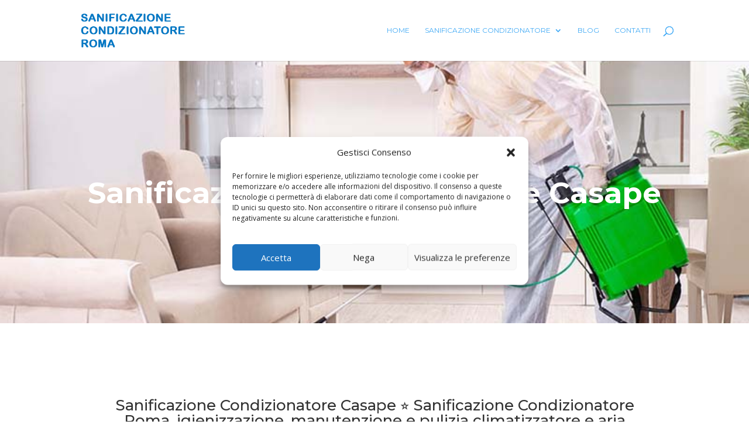

--- FILE ---
content_type: text/html; charset=utf-8
request_url: https://www.google.com/recaptcha/api2/anchor?ar=1&k=6Le5nPcUAAAAAIdFCqz4YZbKPJTTFquy3TAKzMXv&co=aHR0cHM6Ly93d3cuc2FuaWZpY2F6aW9uZWNvbmRpemlvbmF0b3JlLml0OjQ0Mw..&hl=it&v=PoyoqOPhxBO7pBk68S4YbpHZ&theme=light&size=normal&anchor-ms=20000&execute-ms=30000&cb=32vb65t9izo2
body_size: 49770
content:
<!DOCTYPE HTML><html dir="ltr" lang="it"><head><meta http-equiv="Content-Type" content="text/html; charset=UTF-8">
<meta http-equiv="X-UA-Compatible" content="IE=edge">
<title>reCAPTCHA</title>
<style type="text/css">
/* cyrillic-ext */
@font-face {
  font-family: 'Roboto';
  font-style: normal;
  font-weight: 400;
  font-stretch: 100%;
  src: url(//fonts.gstatic.com/s/roboto/v48/KFO7CnqEu92Fr1ME7kSn66aGLdTylUAMa3GUBHMdazTgWw.woff2) format('woff2');
  unicode-range: U+0460-052F, U+1C80-1C8A, U+20B4, U+2DE0-2DFF, U+A640-A69F, U+FE2E-FE2F;
}
/* cyrillic */
@font-face {
  font-family: 'Roboto';
  font-style: normal;
  font-weight: 400;
  font-stretch: 100%;
  src: url(//fonts.gstatic.com/s/roboto/v48/KFO7CnqEu92Fr1ME7kSn66aGLdTylUAMa3iUBHMdazTgWw.woff2) format('woff2');
  unicode-range: U+0301, U+0400-045F, U+0490-0491, U+04B0-04B1, U+2116;
}
/* greek-ext */
@font-face {
  font-family: 'Roboto';
  font-style: normal;
  font-weight: 400;
  font-stretch: 100%;
  src: url(//fonts.gstatic.com/s/roboto/v48/KFO7CnqEu92Fr1ME7kSn66aGLdTylUAMa3CUBHMdazTgWw.woff2) format('woff2');
  unicode-range: U+1F00-1FFF;
}
/* greek */
@font-face {
  font-family: 'Roboto';
  font-style: normal;
  font-weight: 400;
  font-stretch: 100%;
  src: url(//fonts.gstatic.com/s/roboto/v48/KFO7CnqEu92Fr1ME7kSn66aGLdTylUAMa3-UBHMdazTgWw.woff2) format('woff2');
  unicode-range: U+0370-0377, U+037A-037F, U+0384-038A, U+038C, U+038E-03A1, U+03A3-03FF;
}
/* math */
@font-face {
  font-family: 'Roboto';
  font-style: normal;
  font-weight: 400;
  font-stretch: 100%;
  src: url(//fonts.gstatic.com/s/roboto/v48/KFO7CnqEu92Fr1ME7kSn66aGLdTylUAMawCUBHMdazTgWw.woff2) format('woff2');
  unicode-range: U+0302-0303, U+0305, U+0307-0308, U+0310, U+0312, U+0315, U+031A, U+0326-0327, U+032C, U+032F-0330, U+0332-0333, U+0338, U+033A, U+0346, U+034D, U+0391-03A1, U+03A3-03A9, U+03B1-03C9, U+03D1, U+03D5-03D6, U+03F0-03F1, U+03F4-03F5, U+2016-2017, U+2034-2038, U+203C, U+2040, U+2043, U+2047, U+2050, U+2057, U+205F, U+2070-2071, U+2074-208E, U+2090-209C, U+20D0-20DC, U+20E1, U+20E5-20EF, U+2100-2112, U+2114-2115, U+2117-2121, U+2123-214F, U+2190, U+2192, U+2194-21AE, U+21B0-21E5, U+21F1-21F2, U+21F4-2211, U+2213-2214, U+2216-22FF, U+2308-230B, U+2310, U+2319, U+231C-2321, U+2336-237A, U+237C, U+2395, U+239B-23B7, U+23D0, U+23DC-23E1, U+2474-2475, U+25AF, U+25B3, U+25B7, U+25BD, U+25C1, U+25CA, U+25CC, U+25FB, U+266D-266F, U+27C0-27FF, U+2900-2AFF, U+2B0E-2B11, U+2B30-2B4C, U+2BFE, U+3030, U+FF5B, U+FF5D, U+1D400-1D7FF, U+1EE00-1EEFF;
}
/* symbols */
@font-face {
  font-family: 'Roboto';
  font-style: normal;
  font-weight: 400;
  font-stretch: 100%;
  src: url(//fonts.gstatic.com/s/roboto/v48/KFO7CnqEu92Fr1ME7kSn66aGLdTylUAMaxKUBHMdazTgWw.woff2) format('woff2');
  unicode-range: U+0001-000C, U+000E-001F, U+007F-009F, U+20DD-20E0, U+20E2-20E4, U+2150-218F, U+2190, U+2192, U+2194-2199, U+21AF, U+21E6-21F0, U+21F3, U+2218-2219, U+2299, U+22C4-22C6, U+2300-243F, U+2440-244A, U+2460-24FF, U+25A0-27BF, U+2800-28FF, U+2921-2922, U+2981, U+29BF, U+29EB, U+2B00-2BFF, U+4DC0-4DFF, U+FFF9-FFFB, U+10140-1018E, U+10190-1019C, U+101A0, U+101D0-101FD, U+102E0-102FB, U+10E60-10E7E, U+1D2C0-1D2D3, U+1D2E0-1D37F, U+1F000-1F0FF, U+1F100-1F1AD, U+1F1E6-1F1FF, U+1F30D-1F30F, U+1F315, U+1F31C, U+1F31E, U+1F320-1F32C, U+1F336, U+1F378, U+1F37D, U+1F382, U+1F393-1F39F, U+1F3A7-1F3A8, U+1F3AC-1F3AF, U+1F3C2, U+1F3C4-1F3C6, U+1F3CA-1F3CE, U+1F3D4-1F3E0, U+1F3ED, U+1F3F1-1F3F3, U+1F3F5-1F3F7, U+1F408, U+1F415, U+1F41F, U+1F426, U+1F43F, U+1F441-1F442, U+1F444, U+1F446-1F449, U+1F44C-1F44E, U+1F453, U+1F46A, U+1F47D, U+1F4A3, U+1F4B0, U+1F4B3, U+1F4B9, U+1F4BB, U+1F4BF, U+1F4C8-1F4CB, U+1F4D6, U+1F4DA, U+1F4DF, U+1F4E3-1F4E6, U+1F4EA-1F4ED, U+1F4F7, U+1F4F9-1F4FB, U+1F4FD-1F4FE, U+1F503, U+1F507-1F50B, U+1F50D, U+1F512-1F513, U+1F53E-1F54A, U+1F54F-1F5FA, U+1F610, U+1F650-1F67F, U+1F687, U+1F68D, U+1F691, U+1F694, U+1F698, U+1F6AD, U+1F6B2, U+1F6B9-1F6BA, U+1F6BC, U+1F6C6-1F6CF, U+1F6D3-1F6D7, U+1F6E0-1F6EA, U+1F6F0-1F6F3, U+1F6F7-1F6FC, U+1F700-1F7FF, U+1F800-1F80B, U+1F810-1F847, U+1F850-1F859, U+1F860-1F887, U+1F890-1F8AD, U+1F8B0-1F8BB, U+1F8C0-1F8C1, U+1F900-1F90B, U+1F93B, U+1F946, U+1F984, U+1F996, U+1F9E9, U+1FA00-1FA6F, U+1FA70-1FA7C, U+1FA80-1FA89, U+1FA8F-1FAC6, U+1FACE-1FADC, U+1FADF-1FAE9, U+1FAF0-1FAF8, U+1FB00-1FBFF;
}
/* vietnamese */
@font-face {
  font-family: 'Roboto';
  font-style: normal;
  font-weight: 400;
  font-stretch: 100%;
  src: url(//fonts.gstatic.com/s/roboto/v48/KFO7CnqEu92Fr1ME7kSn66aGLdTylUAMa3OUBHMdazTgWw.woff2) format('woff2');
  unicode-range: U+0102-0103, U+0110-0111, U+0128-0129, U+0168-0169, U+01A0-01A1, U+01AF-01B0, U+0300-0301, U+0303-0304, U+0308-0309, U+0323, U+0329, U+1EA0-1EF9, U+20AB;
}
/* latin-ext */
@font-face {
  font-family: 'Roboto';
  font-style: normal;
  font-weight: 400;
  font-stretch: 100%;
  src: url(//fonts.gstatic.com/s/roboto/v48/KFO7CnqEu92Fr1ME7kSn66aGLdTylUAMa3KUBHMdazTgWw.woff2) format('woff2');
  unicode-range: U+0100-02BA, U+02BD-02C5, U+02C7-02CC, U+02CE-02D7, U+02DD-02FF, U+0304, U+0308, U+0329, U+1D00-1DBF, U+1E00-1E9F, U+1EF2-1EFF, U+2020, U+20A0-20AB, U+20AD-20C0, U+2113, U+2C60-2C7F, U+A720-A7FF;
}
/* latin */
@font-face {
  font-family: 'Roboto';
  font-style: normal;
  font-weight: 400;
  font-stretch: 100%;
  src: url(//fonts.gstatic.com/s/roboto/v48/KFO7CnqEu92Fr1ME7kSn66aGLdTylUAMa3yUBHMdazQ.woff2) format('woff2');
  unicode-range: U+0000-00FF, U+0131, U+0152-0153, U+02BB-02BC, U+02C6, U+02DA, U+02DC, U+0304, U+0308, U+0329, U+2000-206F, U+20AC, U+2122, U+2191, U+2193, U+2212, U+2215, U+FEFF, U+FFFD;
}
/* cyrillic-ext */
@font-face {
  font-family: 'Roboto';
  font-style: normal;
  font-weight: 500;
  font-stretch: 100%;
  src: url(//fonts.gstatic.com/s/roboto/v48/KFO7CnqEu92Fr1ME7kSn66aGLdTylUAMa3GUBHMdazTgWw.woff2) format('woff2');
  unicode-range: U+0460-052F, U+1C80-1C8A, U+20B4, U+2DE0-2DFF, U+A640-A69F, U+FE2E-FE2F;
}
/* cyrillic */
@font-face {
  font-family: 'Roboto';
  font-style: normal;
  font-weight: 500;
  font-stretch: 100%;
  src: url(//fonts.gstatic.com/s/roboto/v48/KFO7CnqEu92Fr1ME7kSn66aGLdTylUAMa3iUBHMdazTgWw.woff2) format('woff2');
  unicode-range: U+0301, U+0400-045F, U+0490-0491, U+04B0-04B1, U+2116;
}
/* greek-ext */
@font-face {
  font-family: 'Roboto';
  font-style: normal;
  font-weight: 500;
  font-stretch: 100%;
  src: url(//fonts.gstatic.com/s/roboto/v48/KFO7CnqEu92Fr1ME7kSn66aGLdTylUAMa3CUBHMdazTgWw.woff2) format('woff2');
  unicode-range: U+1F00-1FFF;
}
/* greek */
@font-face {
  font-family: 'Roboto';
  font-style: normal;
  font-weight: 500;
  font-stretch: 100%;
  src: url(//fonts.gstatic.com/s/roboto/v48/KFO7CnqEu92Fr1ME7kSn66aGLdTylUAMa3-UBHMdazTgWw.woff2) format('woff2');
  unicode-range: U+0370-0377, U+037A-037F, U+0384-038A, U+038C, U+038E-03A1, U+03A3-03FF;
}
/* math */
@font-face {
  font-family: 'Roboto';
  font-style: normal;
  font-weight: 500;
  font-stretch: 100%;
  src: url(//fonts.gstatic.com/s/roboto/v48/KFO7CnqEu92Fr1ME7kSn66aGLdTylUAMawCUBHMdazTgWw.woff2) format('woff2');
  unicode-range: U+0302-0303, U+0305, U+0307-0308, U+0310, U+0312, U+0315, U+031A, U+0326-0327, U+032C, U+032F-0330, U+0332-0333, U+0338, U+033A, U+0346, U+034D, U+0391-03A1, U+03A3-03A9, U+03B1-03C9, U+03D1, U+03D5-03D6, U+03F0-03F1, U+03F4-03F5, U+2016-2017, U+2034-2038, U+203C, U+2040, U+2043, U+2047, U+2050, U+2057, U+205F, U+2070-2071, U+2074-208E, U+2090-209C, U+20D0-20DC, U+20E1, U+20E5-20EF, U+2100-2112, U+2114-2115, U+2117-2121, U+2123-214F, U+2190, U+2192, U+2194-21AE, U+21B0-21E5, U+21F1-21F2, U+21F4-2211, U+2213-2214, U+2216-22FF, U+2308-230B, U+2310, U+2319, U+231C-2321, U+2336-237A, U+237C, U+2395, U+239B-23B7, U+23D0, U+23DC-23E1, U+2474-2475, U+25AF, U+25B3, U+25B7, U+25BD, U+25C1, U+25CA, U+25CC, U+25FB, U+266D-266F, U+27C0-27FF, U+2900-2AFF, U+2B0E-2B11, U+2B30-2B4C, U+2BFE, U+3030, U+FF5B, U+FF5D, U+1D400-1D7FF, U+1EE00-1EEFF;
}
/* symbols */
@font-face {
  font-family: 'Roboto';
  font-style: normal;
  font-weight: 500;
  font-stretch: 100%;
  src: url(//fonts.gstatic.com/s/roboto/v48/KFO7CnqEu92Fr1ME7kSn66aGLdTylUAMaxKUBHMdazTgWw.woff2) format('woff2');
  unicode-range: U+0001-000C, U+000E-001F, U+007F-009F, U+20DD-20E0, U+20E2-20E4, U+2150-218F, U+2190, U+2192, U+2194-2199, U+21AF, U+21E6-21F0, U+21F3, U+2218-2219, U+2299, U+22C4-22C6, U+2300-243F, U+2440-244A, U+2460-24FF, U+25A0-27BF, U+2800-28FF, U+2921-2922, U+2981, U+29BF, U+29EB, U+2B00-2BFF, U+4DC0-4DFF, U+FFF9-FFFB, U+10140-1018E, U+10190-1019C, U+101A0, U+101D0-101FD, U+102E0-102FB, U+10E60-10E7E, U+1D2C0-1D2D3, U+1D2E0-1D37F, U+1F000-1F0FF, U+1F100-1F1AD, U+1F1E6-1F1FF, U+1F30D-1F30F, U+1F315, U+1F31C, U+1F31E, U+1F320-1F32C, U+1F336, U+1F378, U+1F37D, U+1F382, U+1F393-1F39F, U+1F3A7-1F3A8, U+1F3AC-1F3AF, U+1F3C2, U+1F3C4-1F3C6, U+1F3CA-1F3CE, U+1F3D4-1F3E0, U+1F3ED, U+1F3F1-1F3F3, U+1F3F5-1F3F7, U+1F408, U+1F415, U+1F41F, U+1F426, U+1F43F, U+1F441-1F442, U+1F444, U+1F446-1F449, U+1F44C-1F44E, U+1F453, U+1F46A, U+1F47D, U+1F4A3, U+1F4B0, U+1F4B3, U+1F4B9, U+1F4BB, U+1F4BF, U+1F4C8-1F4CB, U+1F4D6, U+1F4DA, U+1F4DF, U+1F4E3-1F4E6, U+1F4EA-1F4ED, U+1F4F7, U+1F4F9-1F4FB, U+1F4FD-1F4FE, U+1F503, U+1F507-1F50B, U+1F50D, U+1F512-1F513, U+1F53E-1F54A, U+1F54F-1F5FA, U+1F610, U+1F650-1F67F, U+1F687, U+1F68D, U+1F691, U+1F694, U+1F698, U+1F6AD, U+1F6B2, U+1F6B9-1F6BA, U+1F6BC, U+1F6C6-1F6CF, U+1F6D3-1F6D7, U+1F6E0-1F6EA, U+1F6F0-1F6F3, U+1F6F7-1F6FC, U+1F700-1F7FF, U+1F800-1F80B, U+1F810-1F847, U+1F850-1F859, U+1F860-1F887, U+1F890-1F8AD, U+1F8B0-1F8BB, U+1F8C0-1F8C1, U+1F900-1F90B, U+1F93B, U+1F946, U+1F984, U+1F996, U+1F9E9, U+1FA00-1FA6F, U+1FA70-1FA7C, U+1FA80-1FA89, U+1FA8F-1FAC6, U+1FACE-1FADC, U+1FADF-1FAE9, U+1FAF0-1FAF8, U+1FB00-1FBFF;
}
/* vietnamese */
@font-face {
  font-family: 'Roboto';
  font-style: normal;
  font-weight: 500;
  font-stretch: 100%;
  src: url(//fonts.gstatic.com/s/roboto/v48/KFO7CnqEu92Fr1ME7kSn66aGLdTylUAMa3OUBHMdazTgWw.woff2) format('woff2');
  unicode-range: U+0102-0103, U+0110-0111, U+0128-0129, U+0168-0169, U+01A0-01A1, U+01AF-01B0, U+0300-0301, U+0303-0304, U+0308-0309, U+0323, U+0329, U+1EA0-1EF9, U+20AB;
}
/* latin-ext */
@font-face {
  font-family: 'Roboto';
  font-style: normal;
  font-weight: 500;
  font-stretch: 100%;
  src: url(//fonts.gstatic.com/s/roboto/v48/KFO7CnqEu92Fr1ME7kSn66aGLdTylUAMa3KUBHMdazTgWw.woff2) format('woff2');
  unicode-range: U+0100-02BA, U+02BD-02C5, U+02C7-02CC, U+02CE-02D7, U+02DD-02FF, U+0304, U+0308, U+0329, U+1D00-1DBF, U+1E00-1E9F, U+1EF2-1EFF, U+2020, U+20A0-20AB, U+20AD-20C0, U+2113, U+2C60-2C7F, U+A720-A7FF;
}
/* latin */
@font-face {
  font-family: 'Roboto';
  font-style: normal;
  font-weight: 500;
  font-stretch: 100%;
  src: url(//fonts.gstatic.com/s/roboto/v48/KFO7CnqEu92Fr1ME7kSn66aGLdTylUAMa3yUBHMdazQ.woff2) format('woff2');
  unicode-range: U+0000-00FF, U+0131, U+0152-0153, U+02BB-02BC, U+02C6, U+02DA, U+02DC, U+0304, U+0308, U+0329, U+2000-206F, U+20AC, U+2122, U+2191, U+2193, U+2212, U+2215, U+FEFF, U+FFFD;
}
/* cyrillic-ext */
@font-face {
  font-family: 'Roboto';
  font-style: normal;
  font-weight: 900;
  font-stretch: 100%;
  src: url(//fonts.gstatic.com/s/roboto/v48/KFO7CnqEu92Fr1ME7kSn66aGLdTylUAMa3GUBHMdazTgWw.woff2) format('woff2');
  unicode-range: U+0460-052F, U+1C80-1C8A, U+20B4, U+2DE0-2DFF, U+A640-A69F, U+FE2E-FE2F;
}
/* cyrillic */
@font-face {
  font-family: 'Roboto';
  font-style: normal;
  font-weight: 900;
  font-stretch: 100%;
  src: url(//fonts.gstatic.com/s/roboto/v48/KFO7CnqEu92Fr1ME7kSn66aGLdTylUAMa3iUBHMdazTgWw.woff2) format('woff2');
  unicode-range: U+0301, U+0400-045F, U+0490-0491, U+04B0-04B1, U+2116;
}
/* greek-ext */
@font-face {
  font-family: 'Roboto';
  font-style: normal;
  font-weight: 900;
  font-stretch: 100%;
  src: url(//fonts.gstatic.com/s/roboto/v48/KFO7CnqEu92Fr1ME7kSn66aGLdTylUAMa3CUBHMdazTgWw.woff2) format('woff2');
  unicode-range: U+1F00-1FFF;
}
/* greek */
@font-face {
  font-family: 'Roboto';
  font-style: normal;
  font-weight: 900;
  font-stretch: 100%;
  src: url(//fonts.gstatic.com/s/roboto/v48/KFO7CnqEu92Fr1ME7kSn66aGLdTylUAMa3-UBHMdazTgWw.woff2) format('woff2');
  unicode-range: U+0370-0377, U+037A-037F, U+0384-038A, U+038C, U+038E-03A1, U+03A3-03FF;
}
/* math */
@font-face {
  font-family: 'Roboto';
  font-style: normal;
  font-weight: 900;
  font-stretch: 100%;
  src: url(//fonts.gstatic.com/s/roboto/v48/KFO7CnqEu92Fr1ME7kSn66aGLdTylUAMawCUBHMdazTgWw.woff2) format('woff2');
  unicode-range: U+0302-0303, U+0305, U+0307-0308, U+0310, U+0312, U+0315, U+031A, U+0326-0327, U+032C, U+032F-0330, U+0332-0333, U+0338, U+033A, U+0346, U+034D, U+0391-03A1, U+03A3-03A9, U+03B1-03C9, U+03D1, U+03D5-03D6, U+03F0-03F1, U+03F4-03F5, U+2016-2017, U+2034-2038, U+203C, U+2040, U+2043, U+2047, U+2050, U+2057, U+205F, U+2070-2071, U+2074-208E, U+2090-209C, U+20D0-20DC, U+20E1, U+20E5-20EF, U+2100-2112, U+2114-2115, U+2117-2121, U+2123-214F, U+2190, U+2192, U+2194-21AE, U+21B0-21E5, U+21F1-21F2, U+21F4-2211, U+2213-2214, U+2216-22FF, U+2308-230B, U+2310, U+2319, U+231C-2321, U+2336-237A, U+237C, U+2395, U+239B-23B7, U+23D0, U+23DC-23E1, U+2474-2475, U+25AF, U+25B3, U+25B7, U+25BD, U+25C1, U+25CA, U+25CC, U+25FB, U+266D-266F, U+27C0-27FF, U+2900-2AFF, U+2B0E-2B11, U+2B30-2B4C, U+2BFE, U+3030, U+FF5B, U+FF5D, U+1D400-1D7FF, U+1EE00-1EEFF;
}
/* symbols */
@font-face {
  font-family: 'Roboto';
  font-style: normal;
  font-weight: 900;
  font-stretch: 100%;
  src: url(//fonts.gstatic.com/s/roboto/v48/KFO7CnqEu92Fr1ME7kSn66aGLdTylUAMaxKUBHMdazTgWw.woff2) format('woff2');
  unicode-range: U+0001-000C, U+000E-001F, U+007F-009F, U+20DD-20E0, U+20E2-20E4, U+2150-218F, U+2190, U+2192, U+2194-2199, U+21AF, U+21E6-21F0, U+21F3, U+2218-2219, U+2299, U+22C4-22C6, U+2300-243F, U+2440-244A, U+2460-24FF, U+25A0-27BF, U+2800-28FF, U+2921-2922, U+2981, U+29BF, U+29EB, U+2B00-2BFF, U+4DC0-4DFF, U+FFF9-FFFB, U+10140-1018E, U+10190-1019C, U+101A0, U+101D0-101FD, U+102E0-102FB, U+10E60-10E7E, U+1D2C0-1D2D3, U+1D2E0-1D37F, U+1F000-1F0FF, U+1F100-1F1AD, U+1F1E6-1F1FF, U+1F30D-1F30F, U+1F315, U+1F31C, U+1F31E, U+1F320-1F32C, U+1F336, U+1F378, U+1F37D, U+1F382, U+1F393-1F39F, U+1F3A7-1F3A8, U+1F3AC-1F3AF, U+1F3C2, U+1F3C4-1F3C6, U+1F3CA-1F3CE, U+1F3D4-1F3E0, U+1F3ED, U+1F3F1-1F3F3, U+1F3F5-1F3F7, U+1F408, U+1F415, U+1F41F, U+1F426, U+1F43F, U+1F441-1F442, U+1F444, U+1F446-1F449, U+1F44C-1F44E, U+1F453, U+1F46A, U+1F47D, U+1F4A3, U+1F4B0, U+1F4B3, U+1F4B9, U+1F4BB, U+1F4BF, U+1F4C8-1F4CB, U+1F4D6, U+1F4DA, U+1F4DF, U+1F4E3-1F4E6, U+1F4EA-1F4ED, U+1F4F7, U+1F4F9-1F4FB, U+1F4FD-1F4FE, U+1F503, U+1F507-1F50B, U+1F50D, U+1F512-1F513, U+1F53E-1F54A, U+1F54F-1F5FA, U+1F610, U+1F650-1F67F, U+1F687, U+1F68D, U+1F691, U+1F694, U+1F698, U+1F6AD, U+1F6B2, U+1F6B9-1F6BA, U+1F6BC, U+1F6C6-1F6CF, U+1F6D3-1F6D7, U+1F6E0-1F6EA, U+1F6F0-1F6F3, U+1F6F7-1F6FC, U+1F700-1F7FF, U+1F800-1F80B, U+1F810-1F847, U+1F850-1F859, U+1F860-1F887, U+1F890-1F8AD, U+1F8B0-1F8BB, U+1F8C0-1F8C1, U+1F900-1F90B, U+1F93B, U+1F946, U+1F984, U+1F996, U+1F9E9, U+1FA00-1FA6F, U+1FA70-1FA7C, U+1FA80-1FA89, U+1FA8F-1FAC6, U+1FACE-1FADC, U+1FADF-1FAE9, U+1FAF0-1FAF8, U+1FB00-1FBFF;
}
/* vietnamese */
@font-face {
  font-family: 'Roboto';
  font-style: normal;
  font-weight: 900;
  font-stretch: 100%;
  src: url(//fonts.gstatic.com/s/roboto/v48/KFO7CnqEu92Fr1ME7kSn66aGLdTylUAMa3OUBHMdazTgWw.woff2) format('woff2');
  unicode-range: U+0102-0103, U+0110-0111, U+0128-0129, U+0168-0169, U+01A0-01A1, U+01AF-01B0, U+0300-0301, U+0303-0304, U+0308-0309, U+0323, U+0329, U+1EA0-1EF9, U+20AB;
}
/* latin-ext */
@font-face {
  font-family: 'Roboto';
  font-style: normal;
  font-weight: 900;
  font-stretch: 100%;
  src: url(//fonts.gstatic.com/s/roboto/v48/KFO7CnqEu92Fr1ME7kSn66aGLdTylUAMa3KUBHMdazTgWw.woff2) format('woff2');
  unicode-range: U+0100-02BA, U+02BD-02C5, U+02C7-02CC, U+02CE-02D7, U+02DD-02FF, U+0304, U+0308, U+0329, U+1D00-1DBF, U+1E00-1E9F, U+1EF2-1EFF, U+2020, U+20A0-20AB, U+20AD-20C0, U+2113, U+2C60-2C7F, U+A720-A7FF;
}
/* latin */
@font-face {
  font-family: 'Roboto';
  font-style: normal;
  font-weight: 900;
  font-stretch: 100%;
  src: url(//fonts.gstatic.com/s/roboto/v48/KFO7CnqEu92Fr1ME7kSn66aGLdTylUAMa3yUBHMdazQ.woff2) format('woff2');
  unicode-range: U+0000-00FF, U+0131, U+0152-0153, U+02BB-02BC, U+02C6, U+02DA, U+02DC, U+0304, U+0308, U+0329, U+2000-206F, U+20AC, U+2122, U+2191, U+2193, U+2212, U+2215, U+FEFF, U+FFFD;
}

</style>
<link rel="stylesheet" type="text/css" href="https://www.gstatic.com/recaptcha/releases/PoyoqOPhxBO7pBk68S4YbpHZ/styles__ltr.css">
<script nonce="57EzWVj0ij1qwZwrvnuoTg" type="text/javascript">window['__recaptcha_api'] = 'https://www.google.com/recaptcha/api2/';</script>
<script type="text/javascript" src="https://www.gstatic.com/recaptcha/releases/PoyoqOPhxBO7pBk68S4YbpHZ/recaptcha__it.js" nonce="57EzWVj0ij1qwZwrvnuoTg">
      
    </script></head>
<body><div id="rc-anchor-alert" class="rc-anchor-alert"></div>
<input type="hidden" id="recaptcha-token" value="[base64]">
<script type="text/javascript" nonce="57EzWVj0ij1qwZwrvnuoTg">
      recaptcha.anchor.Main.init("[\x22ainput\x22,[\x22bgdata\x22,\x22\x22,\[base64]/[base64]/[base64]/[base64]/[base64]/[base64]/KGcoTywyNTMsTy5PKSxVRyhPLEMpKTpnKE8sMjUzLEMpLE8pKSxsKSksTykpfSxieT1mdW5jdGlvbihDLE8sdSxsKXtmb3IobD0odT1SKEMpLDApO08+MDtPLS0pbD1sPDw4fFooQyk7ZyhDLHUsbCl9LFVHPWZ1bmN0aW9uKEMsTyl7Qy5pLmxlbmd0aD4xMDQ/[base64]/[base64]/[base64]/[base64]/[base64]/[base64]/[base64]\\u003d\x22,\[base64]\\u003d\\u003d\x22,\x22w4c9wpYqw6Rnw7IIw6zDhMOFw7vCs8OMFsKrw7Zlw5fCthwqb8OzMMK1w6LDpMKYwofDgsKFXMKZw67CrxR2wqNvwqVpZh/DiWbDhBVoQi0Gw6hPJ8O3P8KGw6lGKcKfL8ObXxQNw77Cp8Kvw4fDgHXDiA/Dmntfw7BewqBZwr7CgQpQwoPCliIbGcKVwoRAwovCpcOAw4QQwpYHCcKHb2/DrkVwGsKuBzwBwqjCisOlRsO4GlcKw51wPcK3AMKzw6VOw5TCg8OidgE1w68dwo3CiQzCvMOQXcO3PhPDhcOowqF6w40Nw4rDvE/Ds29ew7MzDQrDuiIrNMOtwrjDmnw0w7vCtcO3a2EJw4HCm8O8w6DDkMOsAzl8wrpRwqPCgRcYaz/DtgTCn8OgwoPCnj1/CMKaIsOmwq3CklDCnnfCtMKJCn1Bw5ZIPTTDoMOlfMK8w5TDh2fCo8KDw4YJGHpOw6nCvMOdwp0Ww6fDmk/DrnXDvGkcw7TDisKqw7rDicK5w4TCjB0pw4UaN8K9AEHCjx3DjmE0wqUADn85IMKZwpdsKn0PRFTChSPCp8KMEcOGSUrChCcWw7tvw6HCuGVmw5s1TTLDgcK9wodew7/ChMOOSGU4wqLDhMKVw5V0A8Ocw5F0w7bDqMO3wpwOw4Rxw7bCr8OcVivDpzLCksOKSUl1wrViDU/DmMKfAsKCw6NTwo1mw4vDusKxw7BgwoHDuMOnw4PCpFFdZyDCrsKxwp/DghNFw7JcwrTCsnNRwqTCmn7Dj8KUw4tXw7vDtcOLwpcnT8OhK8OQwqrDg8KZwoNscFQfw6l9w4/[base64]/w7cEN8K7KsKRwrvDsG7CgcOPwq9ywrLCiBo3ICbCrMO7wqxqPU0Jw4Baw5kOSMKyw7DCtG83w5YzPCnDnsKIwrZqw7fDt8KzZsKLbhJhBA5adcO+wqnCjsKXazVKw4Q1w7vDvsOJw7sGwqfDkwkLw4fCkhHCqHPCksKIwowzwprCvcOqwqwjw6/DucOEw5PDs8OfHcOQA0zDqG8BwqrCnsK7wqVJwq3DosOPw5QmORTDisOZw7YjwoJ0wq/CmCUWw4IwwrvDrmVZwrN6FXXCsMOOw6AgGmgowofCosOkM3p/[base64]/CqMOMK8K+w6JswoLDisKJMXbClUJHw7DDvXw1fcKRGmxFw7DCucOOw4zDjMKqCl/Cpz0hccOCAMKIQsOWw6BJKRHDuMO5w5TDr8O8wqvChcKQw5Y8CMKbworDqcOCTj3CjcKjR8O9w4dXwr7CvsKswoR3AcOBRcK8wrMNwqvCrMKKT1DDh8KQw6bDiHQZw5U3e8KWw6FHUVfDqMKTBGhkw5DCg3Z5wrrDnnTCvQvDrjLCsiVowo/[base64]/Co8KCD8KdQi8rZEvDqsKpw5xWA8OJw6vCo1vCtcO8wpjCpsKsw6TDnsKtw4nCgMKBwrc6w7lBwpfCvsKsV3TDlMKYAw1Uw7ggOBISw5HDqlTCuWrDh8OQw5gbfFTCiSpQw5HCunTDqsKPQsKnRMKHUhLCo8K+cVnDiXQ1YcKOf8OQw5UEw69EGwR/wrxFw78fXMOAKcKLwrEkGsOLw43CjsKzAyJ6w5hHw4bDggt3w77Dn8KkNzHDqMKlw6wVFcOIOsKgwqPDhcO0AMOgdg58wrwNDcOvU8Klw5LDtiRtwqp8MwBrwp3DrcKHHMOxwrQWw7rDgsOXwrnCqQxwG8K0SsOXMD/Di3/CiMOiwovDj8KCwpzDr8OICFRCwpxEZgFGf8ONRw3CoMO9eMKOQsKpw6/CglTDqz5qwoZGw4xqwrLDl0xmKMO8woHDp2xcw593EMKQwrbCjMODw4R8OMKDEAxEwqTDocK0fcKvXsKVE8KUwq8Nw7/Di3Iuw7ZmLjEUw7HDmcOcwqrCoTl7UcOUw4jDs8KVXcOjNsOmYhASw5Vgw57Cg8KYw4nCgcO2K8KowqtLwrk+G8O6wpjCk3JBfcOGO8OrwpE+DHbDgkjDkVfDgxPDscK6w69dw4TDrMOmwq1XOR/[base64]/ZcOKcsOAwpYiw5R6w61Tw4RiWknDpATCrg3DgWNYw6HDtMKLQ8O8wpfDu8KdwqbDvMK/wobDtMOnw4TDssKbFWdSKHgowpPCjkh+S8KcbsOkdsOAw4NOwpbCvjkiwq9Rw59fwrUzVDM3wo5QD3Y1OsK+JcOhOnQsw7jCtsO5w7DDtCMgc8OJVGTCgMOCK8K1dX/[base64]/DnGvCtcOqacKme8KLOcO8wow/w4IlJX8WHm9XwrRPw7Y/w4cZZULDv8OsbcK6w55mwojDisKIwqnCnz8VwoTCpsOme8KTwr/CocKXKUXCjhrDlMKCwr/CtMK+MsOMWwTDqMK/[base64]/[base64]/[base64]/wotEwo/Dq8K5wr8RwoLCusKMw5Yaw7RWwpHDisO8w6PCmxrDu0vCn8OkUTfCiMKPLMOqwqzDuHTDvsKEw4J/WsKOw41OIcOpe8O4wog7C8Kow6bDl8OWdD7CrH3DlQU8wrckSVJ+BzHDm1jCkcOSKy8Sw48/wrVfw7LDuMKcw7EKGcKgw54vwqUVwpHCkQ3Du1/CmcKaw5bDlVnCo8OuwrDCpXTCu8OiR8KhOQvCmi3CrQPDq8OPCX9lwo/Dq8OSw6ZbWiMRwpLCsVvDmMKCdxjCvsOZw4jCnsKewrbDhMKLwrcNwqnCjHXCnD3Cj3XDn8KNPBzDrcKJJMO4E8OnO2s2w6/DiHjChy4Aw4LCgsOIwq1fKcO+EC9oIMKLw5UswqDCg8OZGsKscBRgwrrDv0jDmG8ccBLDucOAwq9Bw59rwrLChlLCisOpeMOvwqcILMOlLMKZw6HDp0keO8OARULDuQnDsxAcesOAw5DDlFoqScK+wqB3KMOecS/Cv8KcYcKQTsO+E3zCoMO9NcOBPyAWOTDCgcKafsKawrtPIVBRw5oFXcKHw6HDksOpOMKjwrNdaXHDnUnCgEwNJsKiDcOYw4jDqy3CtsKEDcOHHXjCocO+DHoRehzCujTDkMOAw4DDrDTDtxN+wpZSXQA9IHVEU8KVwoPDlB/DkTvDmcO+w4cbwoQ1wrICYMKDTcK0w6BtLTwOSnzDkXg/asO4wqJTwqvCrcONWMK1wqfChMOpwqPCjcOxLMKpwrFXXMOrwqjCiMOCwrzDvMOEw48YCsOdacOKw4TClsKJw4duw4/[base64]/DhS94JjF2PzR6BnrCp8O3QxQNJWHCuG7DiijDtsOUJ20QOlZ1YsKXwp3DmldSIwUpw6DCo8O9AsOZwqMvcMOoYEAPNwzCkcKOPGvDlhtcFMO5w5PDg8OxI8OEF8KQJw/[base64]/[base64]/DoCzCphorNMO4JyvDpMOVdMOEZW7Ci8OrJMOLYGTDocO5IyjDiDTDoMOKHMKcOyvDhsK2aXc2Uix+GMOuOyZQw4J/[base64]/CkgDDqlvCtcKOOsOtw59qMMOnZ8O7wr3Cv8OiE8OBQcKiw7bCpBkTFsKYMDnCkBjCqV/DukIowo1RA1fCocKRwo/DuMKqPcKCHsKbfMKKbsOnBXFBwpYIWUk/woXCocOXJWHDo8K7OMOOwokmw6QZVcOKw6jDpcKEJMOVNnnDkMORIVJNVW/CgUw0w5EdwqHDjsK2c8KGZsKbwoxVwqA7JlUKNgrDusOFwrnDkcK8X25lEcOzMiUKw6FeR2w7P8OhX8OvAjzCqXrCqBR9w7fCllXDkibCs1wrwptLZG49F8KZD8KkOTAEEH1bNMOdwpjDr27DgMOXw4bDulrCicKOw4ptDV/[base64]/KMK+bkHDrA9xASrCgjHDncOIwrvCvMO3wrLDiSXCuGUyccOnw5HCicOXRcKGw4IxwrzDh8Kmw7RPwqkiwrdwdcOHw6xTeMKHw7Ihwp9NOMKww5Q4wp/Dsw5Sw57DoMO2eC/[base64]/[base64]/[base64]/DgA0gL8KUc8O0w4XCgcObw6hEwonDu8K2wq/[base64]/[base64]/[base64]/CpE85wqpZRWLChcKuwqIMwp9CW21aw4zDgVxjwpRmwpHCuAoZLBBgw7sbwqTDjl0Pw7ptw7jCrWbDocOQScO9w53CisOSZsOIw55SSMK4w6RPwqJFw7rDvMO5KEouwrnCtsOTwqwVw4zChVbDhcK9Cn/DtidBw6HDl8OWw54fwoF6R8K3WT5POHZjL8KrMMKpwo0+cQ3CvsKJX0/CpsKywo7Dn8KRwq4yYMKed8OIMMO+MXoiw4UjHAPCjsKTw5ghw7A3QFdiwo3DtxrDgMOuw59QwqZoCMOsKsK8wpobw50vwr/DtDvDkMKVNSBqwrXDjjzCh3DCpmTDnxbDmhfCp8O/[base64]/CmsOjJ8KLD3dJWcO9DTA2X2bCm8OCw5EIworCq1/DkcKvJMKZwoQ+GcKtw7LCn8OBGxPDkR7CnsOnccKTw7/Cil/CsnM+AMOUMMKOwprDriXDmcKXwpzCu8KywosXNWLCm8OIBUokdcK6wrgSw6U3wpnCt1BjwrUlwp3CuDM3V0xAAXDDnMORf8K8fAEOw7txTsOKwooBUcKtwr0vw73DjX4xfMKECXRHO8OAM3HChW/CusO6aQvDkwEOwrN2em0dw6/DpD/[base64]/Du8Klw5BBw7Ijw7g5YijDk8KQwoIDdWxfw5rCjSfCvsO9DMONfMOjwrrCihNkNSZLVmrCp3bDnALDqGnDsHhvYxE7MMOaHjnCtz7CglPDo8OIw5/DrsOsc8K8w6AYJcOALcOawpfCpFDCiQsfI8KFwrw6BXtLYFY/PsObbEHDhcOqw7USw7RWwoJBCjPDp3zCjsOBw7jCpF4Nw4vCsQF9w7nCgUPDuTMCMR/[base64]/w7plKMOMw4vDsCzDmsO+w7AYwodnI8OxJMK0T2PDjMKnwp3DgksVKwI2w4IqcMKzw73CgMOWQWo9w6p2IcOAXVnDoMKGwrhCGMODUlnDicK0I8KdMBMNF8KXVw8qAAEVwrTDr8ODbMOywrhiSD7CuF/CpsKxZCo+wrllCsOEBkbDmcKWf0dxw6bCj8OCOGtTaMKXw4NZagFePMKWXHzCn0rDqm10ekbDgC1/w4RRwq5kGj4zBmXDtsOWw7ZsTsOANVhCJcKlPUR/wr0HwrvDpXZDfFvDlg/Dp8KPPcK2wpXChVZLNsOpwqxcbsKDKTrDsXIOI2gIfm/DtMOGw5zDv8Kowr/DjMOydsKydnEdw7LCvWpIwpA0H8K4ZXPDncKtwpHCnsOHw4HDvMORCcKWAMOywpjCpijCuMOFw75Sf1J1woHDmcKWeMO8EMKvM8Kcwp4EFHw6QiVDVxvDvw/DglPDvcKGwrHCklTDnMOTRMKYecOvBT0FwrQUFHotwrU/wpDCpcODwp5VaVLDqsOnwonCoULDp8OywpRuZcO6wqBXBsOYOQPCjCN/woBeYHnDoQDCtwbCu8OyM8ObGHPDoMK8woPDkUgGw7/CksOBw4TCt8OHWsKxDQlLGcKHw6h+IRjCokDCnX7CrsO7FXsBwpFCWCQ6RcO5w5HDrcOqZx/[base64]/[base64]/[base64]/DtMKZT27DoUUTV8KRFcKxaMKJw4Nmw44hw5lew6ZFMkYcVRjCsy0Ywq7DjcKcUBbDoyrClcOSwr9kwrvDvArDqMO3FMOFYQUSXcOHEMKvbjTDrzzDgG5mXcK2w4TCj8KGwqzDmSzDncOVw4zDgnbCrVNNw7t0w6ctwpw3wq/[base64]/worDtsKQCMKqw6HDiBMaDMKRw6pUwp7Ck8OuBE/[base64]/DkSLCpsO8SMOWME3DpsO9HcKQB8Ogw7cOw5Vww5kVZXjCg2zCng7CvsO2CgVJBT7CukVuwrEGTh7CpMK3TlMHK8KUw4t2wrHCt1vDsMODw4l+w4XDtsOfwr9OL8KIwqZOw6vDgcOwXlDCsTjDiMOKwq95CQ/Cp8K+ZgjDg8OJE8OfYjR7asKOw5PDrcKJG3jDusO7wp0MaV3DkMOGDDPCksKSaULDmcKWwpJxwr3CkRHCim1ewqgcF8Kqw79Yw7Y4FMOjX0cPSlk9SsO+akMFesOAw6gUFhXCiEfCnykeUT4yw5DCt8OiY8K3w7hGPMKjwqsOV0nCj1TCnFRIwrpHwq/CsTvCncK/wr7DgVrCjBfCgXE4f8O0UMKbw5QiSy7Co8KlFMK4w4DCogkkwpLClsOzdXZfw54pCsO1w7Vzwo3CpjTDlirDo3bCk1ljw5dJeyfDs2nDhcKvw7pLdznDpsK/b0Unwr7DmMOVw5rDsxRtM8K5wrN1w7gNYMOAAMOyGsK/w4MiacOzBMKAEMO8wr7CksOMZg1cKQ1dFVgmwp9Jw63DkcKUfcKHFwvCn8ONelU+R8OsJcOcw4XCjcOEawchw5jCsAHDtXbCosOiwp/[base64]/[base64]/CgcKeRVAaw4TDh8O6P8O2GcOkwrnDrEzCsGZ1cVvCr8OPwoHDpMO4WE7CisO8wpHCrxltT2nDrcOqMcOifkvCocOkWMOXL27DjMOlJcKJYknDr8KvKMOBw5ASw69EwpLCuMOuXcKYw6ghw5h6Q1DCqMOTbMKEwrLCksOjwponw6PCrsO9P24GwpPDv8OWwqp/[base64]/GsOlw5jCvcKYw7Qvw4wEW8OlZ8Oewq0Cwo/[base64]/DpCp/YVHCq8KiYsOBDUx/wqbCnVM8TXTCp8K/wpoTfsO4dgZVYkdpwrJaw5PDuMO2w4nDgiYlw7TCs8O0w6TCvBc5ZDIawqzCkFMEwqQJIMOkW8OKY0p/[base64]/DlsKYwpTDuQMxIHI7wqsdw7ozw7DCmgXCvMKYwp/DlxYiPxwdwr8bEU0aQDHCuMO/NMKoHhR1QyDDtsKQY1LDt8K6X3vDjsOADcO2wosawp4KZhbCocOSw6PCvsOMw6zDscOhw6LCqcOzwo/CgMKXbcOGdizDpkfCvMO1bcOywpoCUQ9vGTjDuhcfR2PCkSsrw6s2PkVVK8Odw4bDi8OWwovCj3vDgH3ChEdeQ8OuecKww5hdM2fDgH1hw4d+woLCvClmw7/CiSrDtEUPWjrDsQjDuQNSwoEFYsK1YsKsIF7DgsOOwoLDmcKJw7rDicOsAsOoV8KGw4c9wpjDo8OEw5EWwq7DgsOKAEHCtkpswp/[base64]/DvXsIOXTChsODw6Z8Gk1ObcKWw6LDjsOLGl0ewrTCl8OFwr/CrcKDwqgaKsORTsOew7MTw4rDpk5tbRtvB8ODb3jCvcO3eHg2w4vCt8KJw5x+ORrDqADCusOiOsOKQivCtTdqw6ggC3/DpMOYdMOLBAZffMKfDkFowqw8w7XCt8O3aTbCiVpHw6vDrMOuwqEvwrPDsMOUwoXDgV7CuwFnwrPCh8OSwpEZIUlew6Jyw6Rjw6HCpFxHcBvCuT7DjDpSfx0rCMOOGH8xwrQ3VB98Hn3ClAINwq/DrMKnw5ECKQbDsmMEwqsKw7zCgC1xVMKNaip3wox6N8OXw6QVw4vCq0gkwq/[base64]/w7TDhMO8BMO4WVVbWsO+JhNJfhbDr8OMH8OtJMO0H8Kqw4bClcOuw4Yzw5IHw7LCqkRAe0BTwpTDsMKJwrNSw58rVmYKw4HDsUvDmMOuZkzCpsOGw7PDvgTCtXvDhcKeBcOMasOVacKBwptFwqJ6GhfCj8O3PMOQGjBIZ8KEJsKxw6rChMKww5tnQUrCusOrwo9/Q8Kkw7XDiVXDsnwmwoIrw494wqPCg0ocwqbDvizCgsObZ2gcbUchw7vDmWoYw5RZFi0tUg8Kwqxzw5/CqRjDpwDCighxw55pw5Nlw6RdGcO5AEbDkRjDksKxwpd6H0lvwoTCjzYoB8ORccK/IMO+P1skNcKxJG8PwowpwotlaMKawqXCpcOEX8K7w47DvWNoHk7ChmrDnMK9cQvDiMKLRC1dOMOrwpkONUbDvn3CkT3DscKtJ1HCisOKwo0LDR0dIH7DlRHCisOjKBhOw7p0LS/Dv8Kbw6VBw7MUVcKcw4kkwrnCmsKsw65BKhpaaRTDlsKNOD/CrsKyw5/[base64]/[base64]/[base64]/wqoZa8OrF2NfLsKhJcOnw6PCqMKdHMKWwqPDicKoScKsJ8OvXQ9Gw7ZQRRMRB8OuG1p9XjvCtcK1w5ALbXZffcKsw5vCkTUpFDJgX8Kqw6/Ci8OJwpPDusKlVcKgw5PDoMOIC2DCncKCwrjCi8Kuw5NbOcOAw4fCiDDDj2DCgcOCwqrCgmzDsTZvD0olwrIqFcK2DMK+w69rwr0NwpfDnMO4w5gNw6jCi1ozw7QVScKXIjXDhHpZw6R/wrl2SUTDhwk7w7NPb8OUw5UMF8ORwrlVw75OdcKjXnJFFsKfGsKDcUYyw51AfibDm8OJO8KZw53CgjrCp23Cr8OMw77DlnxNNcOtw7fCr8KQZcOCwqEgwqPDlMOWbMKqasOpwrfDi8OTMHYfwoUGeMK6OcOYwqrDgcOiRGV8dMK8MsOqw6tWw6nDh8OaJMO/[base64]/CjMO5J8KTw40RXsKgAgXDkcKVw5/DklzDglvDrEw8wo/CuWLCucOnT8OUUDlOW13CusKQw7Rmw7Q/w4gMw5LCpcKvfsKBLcKbwpNRKBcaRsOWU1A7wrQINBIvwr87wpQwVScWKC5xwrvCpT/Dv0XCuMKewow/[base64]/DmMKjwoXDhFHCvcK9J2DDqzvCtkfDrwPCmsKdJcOkFMOdwpTCtsK1SS7Cg8O/w5U6dzzCq8O+b8KHNcOuQMOzdVbCtAnDrCXCqSwRAVEYfHB+w7ECw4bCtgnDh8KOTW0oZTrDmMK6w40Zw5paRxvCpsOzwpvDksObw7bCtS3DosOJw6t9wpfDosK0w4JKCQLDqsKPb8KEF8KkQcO/PcKXb8Kefh0CUDTDkR3ChcOWTGrChMO9w7XCmcK0w5vCuh/CuCsaw73ChwMqWiTDt38/[base64]/Ck8OLI8Omw4Ywwq/CtUgywpXDrhjCkSFnwpp+w7t/PMO7cMOnBsKjwpE8wo/[base64]/Cs8K4OARxGcKVwohaOsOcGxk0wp/ClMONwpgwE8O7WsOCw78Rwq5ePMO8w5ZswpvCtsOnR3vCsMKowplXwp5xwpTCq8Kmcnl9McOrU8KBM33DrRfDtMKjw7ccwo9aw4HCh3Q8N27CvMKbwr7DtMKQw4/CrWAcOEEmw6V4w6rDuWE1EnHCiVbDosOAw67DkjDCuMOGBGLCnsKBXhbDlMOlw4FaY8ONw6zDgVXCoMKlIcOTecOzwp/[base64]/a35+wqd7w6x4A8KRwo/DhMOfOcKrw4ImRMKewrrCuGXDqTNyOlRlc8Oyw7JIw593YEoPw7PDvGzCk8OLMcKFe2TCi8KQw70rw6UodsOsAXLDt1zCksKGwqljWMOjVX4Pwo/[base64]/DszXCtsO5PxHDs8KRVX1KwqnDqcKHwogawrfDmBLDm8OLw4dgwqvCqcOmH8OCw5IjWnAQT1HDosKtM8KgwpvCklbDr8Kvwo/CvMKRwrbDpjZgAxTCtS7CoC4fKjccw7ATdMOAEX1/w7XCnjvDklvCvcOoDsKfwrweY8KCwpTCtmLCuHcAw6/DusKaaHRWwrfCtAExScK6OS/DmsOmPcOLw5knwqIiwr8zw63DgC3ChcKcw44ow4/CjMK1w6lfejXDhxfCo8OBw6xMw5nCvV/Ct8OwwqLCmyh2ccKTwoB5w50Yw5ZUfFHDmXNxbx3Cl8Odw6HCiExEwoAgw7cuwrfClMKhbMOTHmfDgcO6w57DusOdBcOdRC3DigRGS8OtAyVZwofDsGjDosOVwrI/[base64]/[base64]/DgMKZXQFQw7dHPRJpRyXDhDBxdmZZw6jDo3A4ak5VSMOHwoHCoMKfwp7DiVFRNAjCo8K8JcK0G8OqwpHCjAIYw50xMEXDj3wcwovCoAYww6DDtQ7CisOjasKww7M/[base64]/w6DCtClPwrZsOi7Cn8K8wrXDpHXDisOyw6omVsO5TMK/azUHwqTDpDHCicOoURhmSygTQh/CmBoATFwHw50GSAA4IsKMwpUBwoLCgcOOw7rDucOeCS4zw5XChcO9Ox4ew4vDnkVIe8KAH2JZRDHDr8OVw4/ClMKbYMO/LAcIwohQdDzCjMO1RkvCh8OhOMKMVXPDlMKIJwonFMO9eHTChcOAeMKdwozDlzgUwrbCkEIDA8OpJMO+e1dwwoHCii8Gw5UdJQwuHmQTUsKiTFgcw5A/[base64]/CnsOrFgPDvMK4wrLDsMOmwrrCnzDDrsKyw7/[base64]/[base64]/DoWTDtzbDuMOfFHXDiCnDqmPCij3CkMKNwqMvw7cEVGhcwqnDnHMcw4HDscOFwp3CgX50w47DrlEpY1lNw4JUXsKkwp3ClnPDlHbDt8OPw4tdwqFAQMOtw4jCljkMw4kEBltHw450SQhhQntLw4RuUsOBTcKiLUpWVsOpTm3Dr1/[base64]/[base64]/DscKew5EvPMOuJh7Dt0NbwpBJRsO9FhZ2MsKLwotcTQDClmbDinvCmA/[base64]/CgMOFNcKxwqtHw4rCtMK6ZzRFwrzDn1Ixw6dkLTdFw6nDinbCnn7CusKIJhzDhcKBbUFWJD4kw7NdIwZOB8O1cmIMCg0XdCAgGMKGOsO1EsOfNsKkwq9oE8O2FcKwdX/DgcKCJVfChGzDmcO2c8KwWXVyEMK9Kl/[base64]/[base64]/[base64]/DthopE8KJw4vDuEp9wp3CmcKFcn3CvV/[base64]/CuhLCuEJ4w61SwrdcPzbDisKRKHMJFRlHw7/DqzcpwonCksKeVSDCh8Kiw4vDiQnDpH7ClcKGwpTCtsKUwoM0TMOmwojCpUPCp3/CimPCsmZPw4ZtwqjDqjXDl01nLcOdasKqw7kVwqN1ClvCvShaw5xiL8KfbxZswrZ6w7R7wow8w4bCmcOqwp3Dr8OQwqcgw4opw4vDlMKyfz3Cq8OWAcOnwqxvWMKDSQNow75UwpvClsKUK0hIwp83w73CvH5Pw5laInB/GMK3Ww/CnMOww73DsljClScmdGodI8K2U8Olw7/DiwpWZnPCi8OiD8ONB04vIV1ww7PCtkkMMX8Gw5jDosOuw7J9wp3DknE1VAE/w5PDuiAYwrvDlMOjw6oGw6MMDmPCtMOqcMOQw4J5AcOxwppaM3LDl8OXdMK+XMKyTj/CpUHCuF7Dl3/CssKFLsKcJcKSLFPDl2PDgyzDsMKZwrDCmMKdw7ktCcOiw6hBaADDqXfCvWXCi2XCtQswakDDjMOPw63Dj8K4wrfCok55Y2PCl1ddVMKlw4TCr8OpwqjDvQTDjTALVkYiLH1pdgbDmR/DiMKpw4HCk8KEL8KJwpPDhcO9JmjDlEbClHbDl8OwecOYw5HDocOhw4zDpsK/[base64]/[base64]/[base64]/DlEDDnDzCnGDDpkgAw7sgwoclw5dPwrrDmDcOw65ww43Cv8OhF8KRwpMrUsK2wqrDt0XCgHxxQUtOJcOIdkbCnMKnw5cneC/[base64]/ClcODw7FAw4/DksOvw5Z6w4B2w756wrTCtsOaSMOTAAl+F3/CjsKjwqE6wpLDpMKowrF8ekZXQWEmw4dreMOLw74MQsOZaw9ww53CqsK3w5fCuxJew7kGw4HCkjLDkGBVAMKiwrLCjsK0wrx3NjrDtDXDmMKQwptowoQKw6VwwqYKwpUoYTfCujNrZzgSbcKlQmLDlMOQJkjCklwVPW02w4EIwq/Cty4AwqkENBXCjgZ1w4DDki13w4vDlxXDgiQjHcOqw6DDjHAywr/DhGpDw5ZNDcKcTMKESMKbBMOcJsKQOm1Tw752w7/Dlgk9DTUewqLChcKKNzd+wo7DpXcYwrA2w4LDjgDCviHCs1zDhsO0ecKFw5ZOwrc/w6oyMMOywqDCmlIFQ8OefE7CnE7DlsOGXkLDnzFuFlhDZcOUcz86w5AIwpzDjykRw4PDkMODw7XCqhAVMMKKwqrCisOdwr1RwoYFLm5tdSDClVrDsSPDlCHCkMKKIsO/wpnDmS3DpV8pwpdoIcKaFg/DqcKaw7PDjsKtJsK/Bhh8wrcjw540w40wwoQbZMKoMi4nHSF9bMOwFEPCj8KTwrQdwrjDtBd3w4cqwqwWwpNJdm9AOh8KCMOuOCPCpHDCocOqR3o1wo/CjsO1w5E3wp3DvnYtdic2w6PCkcK1UMOQYMKNw6RBR0/CqQ/[base64]/Dq8OGwq/DmcOUNcKTV1IJw7s3wqlkwqPDqMORwp0sCHjCpcKuw65CfX0dwq57M8KZWlXCnXIODFhuw5w1ZsOVZcOMw5sEwoICO8KKV3Nww61/w5PDosK8VDZMw6LDg8O2w7nDn8O9Zl/DpF9sw53DlChdb8OHTE0CZ0XDhCzCrxhnwosCN0VlwqtzUcOsSTp4w4PDjCrDvsKTw75pwo7CsMOZwrLCqgsANMKwwpTCvcKnb8OgWwfCiDXDmG/DvsOIf8Krw6IEwoPDrB4MwoprwqLCiVsYw5LDj2TDvsOLw7rDl8KxKMKqAGFxw5zDsjkhTcKjwpkTw64Aw4NVFBAsX8Opw5VXOiY4w5dKwpPDn34sd8O3eg9UZHzCn3/DqT5bw6Rkw4nDtcKxEMKFWH9Rd8OmYMOfwrkawpE7EgHDjBp/O8K8d2DCnCvDqMOowqk+d8K3EsOcw54Qw48xw7jDjmxSw5knwrdvaMOkMGsZw7TClMOXAgrDjsKsw4hpw6sNwrxBLG7CjEnCvmvDhVt9Nj9hE8K7DMK9wrcELTDCj8KCw4jCq8OHNUTCk2rCusK1KcKMJB7ChMO/[base64]/CjsOzAV7DgcKRw44fw5LDt27DsGBowpPCi1RhwqfDn8OXeMK2w4nCjMK+LWliwpHCgRNjGMOZw45RQsO/wo5DW0EsecOldsOvQXrDjFgqwq1xw5HDv8KUwq8CacObw4TCj8OewpHDtGnCu31PwpTCiMKwwoHDiMKITsOjw54tIDESa8OMw6DDoTolCkvChcOqSStewqbDiU1IwpBfFMOjasKJO8OHQyhUAMOLw4vDo3wfw4FPAMKHwpROe3rCqMKlwp/Cp8OHOMOme1PDng1Dwr0nw6x0ORLCscK2DcObw5M7YcOrMmzCq8O6woXCuAg5w4JOVsKOw6l+bsKpTEtZw6I/wo7Cj8Obwr5FwoE+w40oe2/CnsKxwpTCmMKrwo8iJMOow7fDk2t4wpbDu8OvwqfDmVcIVcKTwpoRLjRvCsOAw6/DpsKQwpRmRDEyw6EHw4zDjQHCo0JNf8OnwrDCvRTCuMOIYcOSX8KpwpdHwrB6PiA6w4LDhFXDrsOELMO/w7tiw7t/[base64]/JcKHNMKBBHICwqxrwoZ/w7Qiw6tlw4fDiyApbykePMK5w4NtOsO4wr7DisO/EcKzw5LDoWVkGMOtccKjVn/CjSJ5wotawqjCoGpOSgRNw5DDpEciwqxGGsOCJ8OGHCcWbAdnwr3Ch3V6wrbCi1LCmXPDncKKY2zDkUlYQMOqw6NTwo0KKsOHTBYWScKoMcKow6UMw48hO1MVQ8O1w77ChcOKIcKBZW/CpMKnOMKJwpDDscKow5sXw5/Cm8OjwqVJUgkxwq/Dh8KkaFrDjsOPG8OGwq4sQsOLU150YSrDq8K5SMKowpPCnMOURlPClCTDiVHCiSR+Y8OUD8KFwrzDssOqwrNmwoVDekxlKcOiwrEEFMOtdzLCgcKyVkPDjhE/ZGNCBU7Cu8OgwqQEETjCu8KnUX3CgSDCsMKAw597B8KBwrDCh8OQM8OTOgLDusODw4k\\u003d\x22],null,[\x22conf\x22,null,\x226Le5nPcUAAAAAIdFCqz4YZbKPJTTFquy3TAKzMXv\x22,0,null,null,null,1,[21,125,63,73,95,87,41,43,42,83,102,105,109,121],[1017145,101],0,null,null,null,null,0,null,0,1,700,1,null,0,\[base64]/76lBhnEnQkZnOKMAhmv8xEZ\x22,0,1,null,null,1,null,0,0,null,null,null,0],\x22https://www.sanificazionecondizionatore.it:443\x22,null,[1,1,1],null,null,null,0,3600,[\x22https://www.google.com/intl/it/policies/privacy/\x22,\x22https://www.google.com/intl/it/policies/terms/\x22],\x22UoCMDdmH5IEkZqJh4WgIgPyiPuvYRlD9jDrKHzMQgmc\\u003d\x22,0,0,null,1,1769014053466,0,0,[145,171],null,[117,236,24],\x22RC-glwNYaQX2C6vgQ\x22,null,null,null,null,null,\x220dAFcWeA6pB5xKCLQ83BdMTGv05dySaf2DUn7wKgB7Ckc0PKR_HaZWTvVNviYA46jS6oT5ZIq7SH-9_IMBRLrlermSxJo5WZPcvQ\x22,1769096853362]");
    </script></body></html>

--- FILE ---
content_type: text/css
request_url: https://www.sanificazionecondizionatore.it/wp-content/plugins/lead-call-buttons/css/plugin-main.css?ver=9410adfbfae1f422e915c9801dbeba20
body_size: -32
content:
.main_buttons {
	display: none;
}

/* fixing */

@media (max-width: 790px) { 
    
    .main_buttons {
        z-index: 99999;
        display: block;
        position: fixed;
        left: 0;
        bottom: 0;
        width: 100%;
        height: 104px;
        box-shadow: inset 0px 4px 14px -7px #404040;
        text-align: center;
        display: table;
    }
    
    .main_buttons .on {	
        padding: 18px 0;
        display: table-cell;
    }
    
    .main_buttons .on a {
    	font-size: 16px;
        text-decoration: none;
    }
    
    .main_buttons .on i {
    	font-size: 32px;
    	display: block;
    	margin-bottom: 4px;
    }
    
    .main_buttons .one-third { 
    	 width: 32%;
    }
       
    .main_buttons .one-half { 
    	 width: 48%;
    }       
}

--- FILE ---
content_type: text/plain
request_url: https://www.google-analytics.com/j/collect?v=1&_v=j102&a=1963881660&t=pageview&_s=1&dl=https%3A%2F%2Fwww.sanificazionecondizionatore.it%2Fsanificazione-condizionatore-casape%2F&ul=en-us%40posix&dt=Sanificazione%20Condizionatore%20Casape&sr=1280x720&vp=1280x720&_u=IEBAAEABAAAAACAAI~&jid=917228604&gjid=1320222234&cid=2086917605.1769010453&tid=UA-158788804-31&_gid=1460785483.1769010453&_r=1&_slc=1&z=1231968134
body_size: -456
content:
2,cG-G3WZWK994R